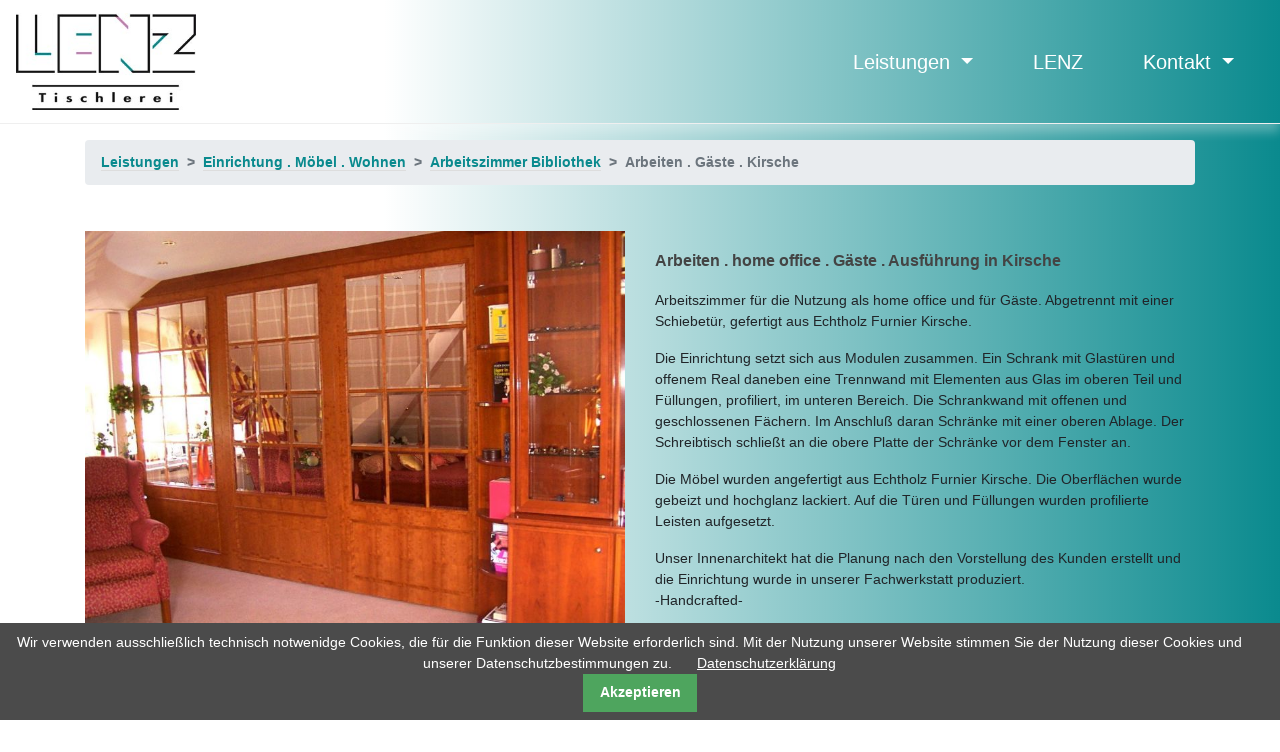

--- FILE ---
content_type: text/html; charset=UTF-8
request_url: https://www.lenz-tischlerei.de/arbeiten-gaeste-kirsche.html
body_size: 3632
content:
<!DOCTYPE html><html lang="de">
<head><meta charset="UTF-8">
<meta name="viewport" content="width=device-width, initial-scale=1"><meta http-equiv="X-UA-Compatible" content="IE=edge" />
<title>Arbeiten . Gäste . Kirsche</title>
<base href="https://www.lenz-tischlerei.de/">
<meta name="robots" content="index,follow">
<meta name="subject" content="" />
<meta name="description" content="">
<meta name="date" content="2026-01-17" />
<link rel="icon" href="favicon.ico">
<link rel="canonical" href="https://www.lenz-tischlerei.de/arbeiten-gaeste-kirsche.html" />
<link rel="stylesheet" href="assets/css/colorbox.min.css,cookiebar.min.css-8b18306c.css"><script src="assets/js/jquery.min.js,cookiebar.min.js-b65c1bde.js"></script><link rel="stylesheet" href="files/alpha/bootstrap.min.css" type="text/css" />
<link rel="stylesheet" href="files/alpha/alpha.css" type="text/css" />
<link rel="stylesheet" type="text/css" href="files/alpha/jquery.flipster.min.css"/>
</head><body itemscope itemtype="http://schema.org/WebPage" data-spy="scroll" class="mac chrome blink ch131 ">

	<header id="header">
<!-- indexer::stop -->
<nav class="mod_navigation brand navbar-custom block">

  
  <a href="arbeiten-gaeste-kirsche.html#skipNavigation4" class="invisible">Navigation überspringen</a>

  <!-- ### Navigation Level=1 ### -->

<nav class="navbar navbar-expand-lg navbar-dark fixed-top">
			<a class="navbar-brand" href="https://www.lenz-tischlerei.de/" title="LENZ Tischlerei">
		<img src="files/alpha/images/lenz-tischlerei-logo.jpg" title="LENZ Tischlerei" alt="LENZ Tischlerei" class="img-responsive" id="logo">
		</a>
	
    <button class="navbar-toggler" type="button" data-toggle="collapse" data-target="#collapsed-mainnav" aria-controls="collapsed-mainnav" aria-expanded="false" aria-label="Toggle navigation">
    <span class="navbar-toggler-icon"></span>
  </button>
  
	<div class="collapse navbar-collapse flex-row-reverse" id="collapsed-mainnav">
		<ul class="nav navbar-right navbar-nav level_1" role="menubar">
												<li class="dropdown submenu trail nav-home first">
						<a href="#" class="dropdown-toggle" data-toggle="dropdown" title="LENZ Tischlerei in Bremerhaven"  >Leistungen <b class="caret"></b></a><!-- ### Navigation Level>1 ### -->
<ul class="dropdown-menu">
	<li class="home first">
		<a href="" title="Startseite"  class="home first"  >Startseite</a>
	</li>
	<li class="submenu trail">
		<a href="einrichtung-moebel-wohnen.html" title="Einrichtung . Möbel . Wohnen"  class="submenu trail"  >Einrichtung . Möbel . Wohnen</a>
	</li>
	<li>
		<a href="heizkoerperverkleidung.html" title="Heizkörperverkleidung"   >Heizkörperverkleidung</a>
	</li>
	<li>
		<a href="einbauschrank-kleiderschrank.html" title="Einbauschrank . Kleiderschrank"   >Einbauschrank . Kleiderschrank</a>
	</li>
	<li>
		<a href="bad-kuechen-corian.html" title="Bad . Küchen . Corian"   >Bad . Küchen . Corian</a>
	</li>
	<li>
		<a href="praxen-buero-empfang-ladenbau.html" title="Praxen . Büro . Empfang . Ladenbau"   >Praxen . Büro . Empfang . Ladenbau</a>
	</li>
	<li>
		<a href="oeffentliche-einrichtungen.html" title="Öffentliche Einrichtungen"   >Öffentliche Einrichtungen</a>
	</li>
	<li class="last">
		<a href="uebersicht.html" title="Übersicht"  class="last"  >Übersicht</a>
	</li>
</ul>
					</li>
																						<li>
							<a 
														href="lenz.html" title="Unser Team - LENZ Tischlerei" role="menuitem">
							LENZ</a>							</li>
																					<li class="dropdown submenu last">
						<a href="#" class="dropdown-toggle" data-toggle="dropdown" title="Kontakt mit uns - LENZ Tischlerei"  >Kontakt <b class="caret"></b></a><!-- ### Navigation Level>1 ### -->
<ul class="dropdown-menu">
	<li class="first">
		<a href="kontaktdaten.html" title="Kontakt mit uns"  class="first"  >Kontakt mit uns</a>
	</li>
	<li class="last">
		<a href="kontaktformular.html" title="Kontaktformular - LENZ Tischlerei"  class="last"  >Formular</a>
	</li>
</ul>
					</li>
									</ul>
	</div>

</nav>



  <a id="skipNavigation4" class="invisible">&nbsp;</a>

</nav>
<!-- indexer::continue -->

<!-- indexer::stop -->
<nav class="mod_customnav collapse block" id="subNavLeistungen">

  
  <a href="arbeiten-gaeste-kirsche.html#skipNavigation44" class="invisible">Navigation überspringen</a>

  
<ul class="level_1">
            <li class="first"><a href="heizkoerperverkleidung.html" title="Heizkörperverkleidung" class="first">Heizkörperverkleidung</a></li>
                <li class="trail"><a href="einrichtung-moebel-wohnen.html" title="Einrichtung . Möbel . Wohnen" class="trail">Einrichtung . Möbel . Wohnen</a></li>
                <li><a href="einbauschrank-kleiderschrank.html" title="Einbauschrank . Kleiderschrank">Einbauschrank . Kleiderschrank</a></li>
                <li><a href="bad-kuechen-corian.html" title="Bad . Küchen . Corian">Bad . Küchen . Corian</a></li>
                <li><a href="praxen-buero-empfang-ladenbau.html" title="Praxen . Büro . Empfang . Ladenbau">Praxen . Büro . Empfang . Ladenbau</a></li>
                <li class="last"><a href="oeffentliche-einrichtungen.html" title="Öffentliche Einrichtungen" class="last">Öffentliche Einrichtungen</a></li>
      </ul>

  <a id="skipNavigation44" class="invisible">&nbsp;</a>

</nav>
<!-- indexer::continue -->
</header>
			<span class="main">
<!-- indexer::stop -->
<div class="mod_breadcrumb block">

        
  
	<div class="container"><div class="row"><div class="col-12">
	<nav aria-label="breadcrumb">
		<ol class="breadcrumb">
																																					<li class="breadcrumb-item "><a href="leistungen.html" title="LENZ Tischlerei in Bremerhaven">Leistungen</a></li>
																															<li class="breadcrumb-item "><a href="einrichtung-moebel-wohnen.html" title="Einrichtung . Möbel . Wohnen">Einrichtung . Möbel . Wohnen</a></li>
																															<li class="breadcrumb-item "><a href="arbeitszimmer-bibliothek.html" title="Arbeitszimmer Bibliothek">Arbeitszimmer Bibliothek</a></li>
																															<li class="breadcrumb-item active last">Arbeiten . Gäste . Kirsche</li>
														</ol>
	</nav>
	</div></div></div>

</div>
<!-- indexer::continue -->
<div class="mod_article block" id="article-124">
<div class="container">

  
  <div class="row detail-page__image-text ce_rsce_2rows_image-text" >
    <div class="col-12 col-lg-6">
<img 
        src="files/images/leistungen/einrichtung-moebel-wohnen/arbeitszimmer-bibliothek/arbeitszimmer-und-gaestezimmer-kirsche/lenz_tischlerei_moebel_schreibtisch_hochglanz_bibliothek_glas_echtholz_buero_001.jpg"
        title="Arbeitszimmer mit Schiebetür Holz Kirsche"
        alt=""
        class="img-fluid">    </div>
    <div class="col-12 col-lg-6">
                    <h1>Arbeiten . home office . Gäste . Ausführung in Kirsche</h1>
                <p>Arbeitszimmer für die Nutzung als home office und für Gäste. Abgetrennt mit einer Schiebetür, gefertigt aus Echtholz Furnier Kirsche.</p>
<p>Die Einrichtung setzt sich aus Modulen zusammen. Ein Schrank mit Glastüren und offenem Real daneben eine Trennwand mit Elementen aus Glas im oberen Teil und Füllungen, profiliert, im unteren Bereich. Die Schrankwand mit offenen und geschlossenen Fächern. Im Anschluß daran Schränke mit einer oberen Ablage. Der Schreibtisch schließt an die obere Platte der Schränke vor dem Fenster an.</p>
<p>Die Möbel wurden angefertigt aus Echtholz Furnier Kirsche. Die Oberflächen wurde gebeizt und hochglanz lackiert. Auf die Türen und Füllungen wurden profilierte Leisten aufgesetzt.</p>
<p>Unser Innenarchitekt hat die Planung nach den Vorstellung des Kunden erstellt und die Einrichtung wurde in unserer Fachwerkstatt produziert.<br>-Handcrafted-</p>    </div>
</div>

<div class="ce_gallery block">

        
  
  <section>
<div class="row bildergalerie galerie_4 alias_galerie_4" id="alias_galerie_4">
<!--div class="bildergalerie galerie_4 alias_galerie_4" id="alias_galerie_4"-->
<!--ul class="bildergalerie galerie_4 alias_galerie_4" id="alias_galerie_4"-->
			<!--li class=""-->
<div class="col-md-4 col-lg-3 d-flex justify-content-center"><div class="gallery-container card mb-3"><img src="files/images/leistungen/einrichtung-moebel-wohnen/arbeitszimmer-bibliothek/arbeitszimmer-und-gaestezimmer-kirsche/_thumbs/lenz_tischlerei_moebel_schreibtisch_hochglanz_bibliothek_glas_echtholz_buero_002.jpg" title="Schreibtisch mit Schrankwand" alt="" class="card-img-top"><div class="card-body"><p class="card-text">Schreibtisch mit Schrankwand</p></div></div></div><!--/li-->
          		<!--li class=""-->
<div class="col-md-4 col-lg-3 d-flex justify-content-center"><div class="gallery-container card mb-3"><img src="files/images/leistungen/einrichtung-moebel-wohnen/arbeitszimmer-bibliothek/arbeitszimmer-und-gaestezimmer-kirsche/_thumbs/lenz_tischlerei_moebel_schreibtisch_hochglanz_bibliothek_glas_echtholz_buero_003.jpg" title="Rahmentür mit Glas" alt="" class="card-img-top"><div class="card-body"><p class="card-text">Rahmentür mit Glas</p></div></div></div><!--/li-->
          		    		      <!--/ul-->
<!--/div-->
</div>
</section>
  

</div>

  
</div>
</div>
</span>		
							
									  
	<footer id="footer"><div class="ce_rsce_my_bsFooter3Spalten footer-above" >
	<div class="container">
		<div class="row">
			<div class="col-sm-3 footer-col">
<!-- indexer::stop -->
<nav class="mod_customnav footerNav block">

  
  <a href="arbeiten-gaeste-kirsche.html#skipNavigation42" class="invisible">Navigation überspringen</a>

  <ul class="subNav" role="menubar">
    <li class="nav-home trail first"><a href="leistungen.html" title="LENZ Tischlerei in Bremerhaven" class="nav-home trail first" role="menuitem">Leistungen</a></li>
        <li><a href="impressum.html" title="Impressum - LENZ Tischlerei" role="menuitem">Impressum</a></li>
        <li class="info-page"><a href="datenschutz.html" title="Datenschutz - LENZ Tischlerei" class="info-page" role="menuitem">Datenschutz</a></li>
        <li class="last"><a href="kontaktdaten.html" title="Kontakt mit uns" class="last" role="menuitem">Kontakt mit uns</a></li>
    </ul>
  <a id="skipNavigation42" class="invisible">&nbsp;</a>

</nav>
<!-- indexer::continue -->
</div>
			<div class="col-sm-5 footer-col"><p>LENZ Tischlerei<br>steht für individuellen Entwurf, Planung und Ideenwerkstatt für Möbelbau in kreativ Design. Fertigung in eigener Werkstatt mit moderner CNC-Technik.</p></div>
			<div class="col-sm-1"></div>
			<div class="col-sm-3 footer-col"><p><strong>LENZ Tischlerei</strong></p>
<p>Telefon: +49 471-34046<br><a href="&#109;&#97;&#105;&#108;&#116;&#111;&#58;&#105;&#x6E;&#102;&#x6F;&#64;&#x6C;&#101;&#x6E;&#122;&#x2D;&#116;&#x69;&#115;&#x63;&#104;&#x6C;&#101;&#x72;&#101;&#x69;&#46;&#x64;&#101;" class="email">&#105;&#x6E;&#102;&#x6F;&#64;&#x6C;&#101;&#x6E;&#122;&#x2D;&#116;&#x69;&#115;&#x63;&#104;&#x6C;&#101;&#x72;&#101;&#x69;&#46;&#x64;&#101;</a></p></div>
		</div>
	</div>
</div><div class="ce_rsce_my_bootstrapFooterEbeso footer-last" >
	<div class="container">
		<div class="row">
			<div class="col-sm-12">
				© 2026 www.lenz-tischlerei.de | 
				<a href="" target="_blank" title="Realisiert durch ebeSo">Realisiert durch ebeSo</a>
			</div>
		</div>
	</div>
</div></footer>
<script src="files/alpha/bootstrap.min.js" type="text/javascript"></script>
<script src="files/alpha/jquery.flipster.js" type="text/javascript"></script>
<script src="files/alpha/alpha.js" type="text/javascript"></script>
<div class="modal fade" id="myModal" tabindex="-1" role="dialog" aria-labelledby="myModalLabel" aria-hidden="true">
	<div class="modal-dialog">
		<div class="modal-content">         
			<div class="modal-header">
				<button type="button" class="close" data-dismiss="modal"><span aria-hidden="true">&times;</span><span class="sr-only">Schliessen</span></button>
				<h4 class="modal-title"></h4>
			</div>
			<div class="modal-body-img"></div>
			<div class="modal-body">
				<div id="title"></div>
				<div id="alt" style="visibility:hidden"></div>
				<div id="amount" style="visibility:hidden"></div>
				<div id="index" style="visibility:hidden"></div>
				<div id="galleryID" style="visibility:hidden"></div>
			</div>
			<div class="modal-footer">
				<a class="controls previous" href="/">&laquo; Zur&uuml;ck</a>
				<a class="controls next" href="/">Weiter &raquo;</a>
			</div>
		</div>
	</div>
</div>
<script src="files/alpha/jquery.touchSwipe.min.js" type="text/javascript"></script>
<script src="files/alpha/alphaGallery.js" type="text/javascript"></script>

<!-- indexer::stop -->
<div class="cookiebar cookiebar--position-bottom" role="complementary" aria-describedby="cookiebar-text" style="display:none;" data-cookiebar="COOKIEBAR_1">
    <div id="cookiebar-text" class="cookiebar__text" aria-live="assertive" role="alert">
        <span class="cookiebar__message">Wir verwenden ausschließlich technisch notwenidge Cookies, die für die Funktion dieser Website erforderlich sind. Mit der Nutzung unserer Website stimmen Sie der Nutzung dieser Cookies und unserer Datenschutzbestimmungen zu.</span>

                    <a href="datenschutz.html" class="cookiebar__link" title="Datenschutzerklärung">Datenschutzerklärung</a>
            </div>

    
    <button class="cookiebar__button" data-cookiebar-accept>Akzeptieren</button>
</div>

<!-- indexer::continue -->
</body></html>

--- FILE ---
content_type: text/css
request_url: https://www.lenz-tischlerei.de/files/alpha/alpha.css
body_size: 2054
content:
@font-face {
	font-family: 'icomoon';
	src:url('../fonts/icomoon.eot');
	src:url('../fonts/icomoon.eot') format('embedded-opentype'),
		url('../fonts/icomoon.ttf') format('truetype'),
		url('../fonts/icomoon.woff') format('woff'),
		url('../fonts/icomoon.svg') format('svg');
	font-weight: normal;
	font-style: normal;
}
[class^="icon-"], [class*=" icon-"] {
	font-family: 'icomoon';
	speak: none;
	font-style: normal;
	font-weight: normal;
	font-variant: normal;
	text-transform: none;
	line-height: 1;
	/* Better Font Rendering =========== */
	-webkit-font-smoothing: antialiased;
	-moz-osx-font-smoothing: grayscale;
}
html{
	margin: 0px;
	padding: 0px;
}
body {
	font-family: Verdana, Geneva, Arial, Helvetica, sans-serif;
	margin: 0px;
	padding: 0px;
	padding-top: 140px;
	background-color: white;
	background: -webkit-gradient(linear, right top, left top, from(#0a8a8e), color-stop(70%, white));
	background: linear-gradient(to left, #0a8a8e, white 70%); 
	font-weight: normal;
	font-size: 14px;
}
body.nav-home {
	padding-top: 60px;
}
.invisible{
	display: none;
}

.home a.navbar-brand {
	display: none;
}

#logo{
	border: 0px solid white;
	background-color: white;
	width: 180px;
	margin: 0;
}
@media (max-width: 768px){
	#logo{
		border: 10px solid white;
	}
}
.logo-startseite{
	border: 30px solid #ffffff;
	border-left: 5px solid #ffffff;
	margin-top: 10px;
}
@media (max-width: 768px){
	.start {
		font-size: 14px;
		text-align: center;
	}
}

.navbar{
	/*background-color: #0a8a8e;*/
	background: -webkit-gradient(linear, right top, left top, from(#0a8a8e), color-stop(70%, white));
	background: linear-gradient(to left, #0a8a8e, white 70%);
	border-bottom: 1px solid #efefef;
	-webkit-box-shadow: 15px;
	box-shadow: 0px 8px 10px rgba(255,255,255,.3);
}

.navbar .nav>li a {
	color: white;
	font-size: 20px;
	padding: 10px 30px 10px 30px;
	text-decoration: none;
	border-bottom: 3px solid transparent;
}
.navbar .nav>li a:hover {
	background-color: #ffffff;
	color: #0a8a8e;
	border-bottom: 3px solid #ffffff;
}
.navbar .nav>li a.active {
	border-bottom: 3px solid #ffffff;
}

.navbar .nav>li li a {
	color: #0a8a8e;
	font-size: 14px;
	font-weight: normal;
	padding: 5px 10px 5px 10px;
	text-decoration: none;
	line-height: 18px;
	display: block;
	background-color: transparent;
}
.navbar .nav>li li {
	margin-left: -2px;
}
.navbar .nav>li li a:hover {
	background-color: #0a8a8e;
	color: #ffffff;
}
.navbar .nav>li li a {
	border-left: 5px solid transparent;
}
.navbar .nav>li li.active {
	border-left: 5px solid #ba55d3;
}

.navbar .dropdown-menu {
	width: 350px !important;
	border-radius: 0px;
}

@media(max-width:991px) {
	.navbar .nav>li a {
		font-size: 16px;
		padding: 5px 20px 5px 20px;
		line-height: 40px;
		text-decoration: none;
		display: inline-block;
		min-width: 180px;
		color: #0a8a8e;
		border-bottom: none;
	}
	.navbar .nav>li a:hover {
		background-color: #ffffff;
		color: #0a8a8e;
		/*border-left: 5px solid #0dacb2;*/
	}
	.navbar .nav>li a.active {
		/*border-bottom: none;*/
	}
	.navbar .nav>li {
		border-left: 5px solid #0a8a8e;
	}
}

.navbar-dark .navbar-toggler {
	color: rgba(255,255,255,0.9);
	border-color: rgba(255,255,255,0.9);
}
.navbar-dark .navbar-toggler-icon {
    background-image: url("data:image/svg+xml;charset=utf8,%3Csvg viewBox='0 0 30 30' xmlns='http://www.w3.org/2000/svg'%3E%3Cpath stroke='rgba(255, 255, 255, 0.8)' stroke-width='2' stroke-linecap='round' stroke-miterlimit='10' d='M4 7h22M4 15h22M4 23h22'/%3E%3C/svg%3E");
}

.main{
	padding-bottom: 50px;
	min-height: 450px;
	display: block;
}
.logo-section{
	margin-top: 30px;
	margin-bottom: 30px;
	padding-top: 20px;
	padding-bottom: 10px;
	font-size: 18px;
}
.logo-section .col-sm:first-of-type {
	text-align: center;
}

h1{
	font-size: 26px;
	margin-top: 20px;
	margin-bottom: 20px;
	text-align: left;
	color: #777777;
}
.detail-page__image-text h1{
	font-size: 26px;
	margin-top: 20px;
	margin-bottom: 20px;
	text-align: left;
	color: #444444;
}
h2{
	font-size: 20px;
	margin-top: 30px;
	margin-bottom: 20px;
	padding-top: 0px;
	text-align: left;
	color: #555555;
}
.info-page h2 {
    border-top: 1px solid #555555;
    padding-top: 30px;
    font-size: 23px;
    font-weight: bold;
}
.info-page h3 {
    font-size: 20px;
}
.info-page h4 {
    font-size: 14px;
    font-weight: bold;
}
}
p{
	color: #444444;
}
.info-page p {
    margin-bottom: 2rem;
}
#footer p{
	color: #ffffff;
}

.logo-section p{
	color: #555555;
}

@media (max-width: 768px){
	h1{
		font-size: 16px;
		font-weight: bold;
		text-align: center;
	}
	h2{
		font-size: 14px;
		font-weight: bold;
		text-align: center;
	}
}

.breadcrumb-item+.breadcrumb-item::before {
    content: "\003e";
}
.breadcrumb{
	font-weight: bold;
}

.main a {
	text-decoration: none;
	color: #0a8a8e;
	border-bottom: 1px solid #dddddd;
}
.main a:hover {
	color: #a9a9a9;
	border-bottom: 1px solid #ccc;
}
.btn{
	color: #ffffff;
	background-color: #666666;
	border: 1px solid #ffffff;	
}
.btn:hover{
	color: #ffffff;
	background-color: #0a8a8e;
	border: 1px solid #0a8a8e;	
}


.footer-above{
	font-size: 14px;
	color: #dddddd;
	background-color: #808080;
	margin-top: 30px;
	margin-bottom: 0px;
	padding-top: 20px;
	padding-bottom: 20px;
	border-top: 2px solid #ffffff;
	border-bottom: 2px solid #ffffff;
}
.footer-above .subNav{
	margin: 0;
	padding: 0;
	list-style: none;
}
.footer-above .subNav>li>a {
	text-decoration: none;
	display: inline-block;
	width: 130px;
	padding: 2px 5px 2px 5px;
	margin-bottom: 5px;
	color: white;
}
.footer-above .subNav>li>a:hover {
	background-color: #5f9ea0;
	color: white;
}
.footer-above a{
	color: #dddddd;
	text-decoration: none;
}

.footer-above a:hover{
	color: #ffffff;
}

@media (max-width: 574px){
	.footer-col{
		border-bottom: 1px solid #dddddd;
		margin-bottom: 10px;
	}
}

.footer-last{
	margin-top: 0px;
	margin-bottom: 0px;
	padding-top: 15px;
	padding-bottom: 10px;
	font-size: 12px;
	color: #dddddd;
	background-color: #5f9ea0;
}

.footer-last a{
	color: #dddddd;
	text-decoration: none;
}
.footer-last a:hover{
	color: #ffffff;
}



.modal-body{
	padding:0px !important;
	margin: 0px;
}
.modal-body-img{
	padding: 0px 10px 0px 10px;
}
.modal-header{
	border: 0;
}
.modal-title{
	color: #525252 !important;
}
.modal .previous{
	float: left;
}
.modal .next{
	float: right;
}
.modal .close{
	padding: 10px 15px 10px 15px;
	margin:0px;
}
.modal #title{
	padding: 5px 0px 5px 10px;
	font-weight: bold;
}
.modal #alt{
	padding:0px 0px 0px 10px;
}
.modal #amount, .modal #index, .modal #galleryID{
	display: none;
}
.modal a.btn{}

@media (min-width: 576px){
	.modal-dialog {
    	max-width: none;
	}
}

.detail-page__image-text{
	margin-top: 30px;
}
.detail-page__image-text h1{
	font-size: 16px;
	font-weight: bold;
}

.bildergalerie {
	margin: 50px -15px 0 -15px;
	padding: 0;
	border: none;
}

.bildergalerie img {
	cursor: pointer;
}
.gallery-container{
	display: inline-block;
	margin: 0px 0px 10px 0px;
	font-size: 12px;
}

.card,
.card-img-top{
	border-radius: 0;
}
.card-body{
	padding: 5px;
}

@media (min-width: 790px){
	.modal-dialog {
    	width: 70%;
    	margin: 30px auto;
	}
}

.ce_rsce_tile-nav{
	margin-top: 50px;
	margin-bottom: 10px;
}
.tile-nav-container{
	margin-bottom: 20px;
}

a.tile-nav {
	background-color: #efefef;
	display: inline-block;
	font-weight: bold;
	padding: 3px 0 0 0;
	text-align: center;
	line-height: 26px;
}
a.tile-nav:hover {
	color: #ffffff;
	background-color: #0a8a8e;
	display: inline-block;
	font-weight: bold;
}

.gallery-section{
	background-color: #efefef;
	padding-bottom: 20px;
	padding-top: 30px;
}
.slider-for{
	margin-bottom: 30px;
}

.alt{
	padding-top: 50px;
	color: #525252;
	max-width: 300px;
}
.tags{
	padding-top: 50px;
	color: #c0c0c0;
	max-width: 300px;
}

.flipster__nav {
	margin-top: 10px !important;
	padding-left: -20px !important;
}

.flipster__nav__item {
	display: none !important;
}
.flipster__nav__item--current {
	display: block !important;
}
.flipster__nav__link {
	display: block;
	border: none !important;
}
.flipster__button {
	background-color: #dddddd !important;
	border-radius: 5px;
	padding: 5px;
}


#subNavLeistungen ul{
	list-style: none;
}
#subNavLeistungen ul li{
	display: inline-block;
}
#subNavLeistungen ul li a{
	color: #0a8a8e;
	background-color: #ffffff;
	text-decoration: none;
	padding: 8px 15px;
	line-height: 20px;
	font-weight: bold;
	border: 1px solid #10d3da;
	display: inline-block;
	margin-right: 15px;
	margin-bottom: 5px;
	width: 270px;
	text-align: center;
}
#subNavLeistungen ul li a:hover{
	color: #ffffff;
	background-color: #0a8a8e;
}
#subNavLeistungen ul li span.active{
	color: #777777;
	background-color: #ffffff;
	padding: 8px 15px;
	line-height: 45px;
	font-weight: bold;
	border: 1px solid #a9a9a9;
	margin-right: 15px;
}


--- FILE ---
content_type: application/javascript
request_url: https://www.lenz-tischlerei.de/files/alpha/alphaGallery.js
body_size: 912
content:
/* GalerieSteuerung */
$(document).ready(function(){        
	$('.bildergalerie img').on('click',function(event){
		//console.log(this);
		var currentList = $(this).parent().parent().parent();
		var currentListId = $(this).parent().parent().parent().attr("id");
		var total = $(currentList.find('.card-img-top')).length;
		//console.log(currentList, currentListId, total);
		
		//console.log($(this).index());
		//console.log($(this).parent().parent('div').index());
		//console.log($(this).parent().parent().parent('.card').index());
		
		var index = $(this).parent().parent('div').index();
		//var index = $(this).index();
		index = parseInt(index) + 1;
		//console.log(index, $(this).parent('.card-img-top'));
		$('#myModal .modal-body #index').html(index);
		var src = $(currentList.find('div:nth-child('+ index +') div .card-img-top')).attr('src');
		console.log(src, index);
		src=src.replace("/_thumbs/", "/_details/");
		
		var htmlBody = '<img src="' + src + '" class="img-fluid"/>';
		$('#myModal .modal-body-img').html(htmlBody);

		var imgTitle = $(currentList.find('div:nth-child('+ index +') div .card-img-top')).attr('title');
		$('#myModal .modal-body #title').html(imgTitle);

		var imgAlt = $(currentList.find('div:nth-child('+ index +') div .card-img-top')).attr('alt');
		$('#myModal .modal-body #alt').html(imgAlt);
		
		$('#myModal .modal-body #amount').html(total);
		$('#myModal #galleryID').attr('class',currentListId);

		if(index>1){
			$('#myModal .previous').attr('href', index-1); $('a.previous').show();
		}
		else{ $('a.previous').hide(); }
		if(total>index){
			$('#myModal .next').attr('href', index+1); $('a.next').show();
		}
		else{ $('a.next').hide(); }
		
		$('#myModal').modal();
		
		$('a.next').addClass("btn btn-default");
		$('a.previous').addClass("btn btn-default");
				
   });
})
$(document).on('click', 'a.controls', function(){
	var currentUsedListName = $('#myModal #galleryID').attr('class');
	var currentList = $('#'+currentUsedListName);
	var index = $(this).attr('href');
	var src = $(currentList.find('div:nth-child('+ index +') div .card-img-top')).attr('src');
	src=src.replace("/_thumbs/", "/_details/");
	
	$('.modal-body-img img').attr('src', src);
	
	var imgTitle = $(currentList.find('div:nth-child('+ index +') div .card-img-top')).attr('title');
	$('#myModal .modal-body #title').html(imgTitle);

	var imgAlt = $(currentList.find('div:nth-child('+ index +') div .card-img-top')).attr('alt');
	$('#myModal .modal-body #alt').html(imgAlt);
	
	var newPrevIndex = parseInt(index) - 1; 
	var newNextIndex = parseInt(newPrevIndex) + 2; 
	
	if($(this).hasClass('previous')){               
		$(this).attr('href', newPrevIndex); 
		$('a.next').attr('href', newNextIndex);
	}else{
		$(this).attr('href', newNextIndex); 
		$('a.previous').attr('href', newPrevIndex);
	}
	
	//var total = $(currentList.find('div')).length + 1;
	var total = $(currentList.find('.card-img-top')).length + 1;

	if(total === newNextIndex){	$('a.next').hide();	}
	else{ $('a.next').show(); }            

	if(newPrevIndex === 0){	$('a.previous').hide(); }
	else{ $('a.previous').show(); }
	
	return false;
});

$(function() {																				//Enable swiping...
	$("#myModal").swipe( {																	//Generic swipe handler for all directions
		swipe:function(event, direction, distance, duration, fingerCount, fingerData) {		//$(this).text("You swiped " + direction );
			if((direction=="left") && $('a.next').is(':visible')){							//$(this).text("Mein Text " + direction );
				$( "a.next" ).click();
			}
			if((direction=="right" )&& $('a.previous').is(':visible')){						//$(this).text("Mein Text " + direction );
				$( "a.previous" ).click();
			}
		},
		//Default is 75px, set to 0 for demo so any distance triggers swipe
	   threshold:0
	});
});

--- FILE ---
content_type: application/javascript
request_url: https://www.lenz-tischlerei.de/files/alpha/alpha.js
body_size: 531
content:
$(function() {
	$('a.totop').hide();
	$('a.totop').click(function(){$('html, body').animate({scrollTop:'0px'}, 600);return false;});
  
	$(window).scroll(function() {
		var value = 80;
    	var scrolling = $(window).scrollTop();
    
        if (scrolling > value) {
			$('a.totop').fadeIn();
			
			if($('.navbar-toggle').is(':visible')){
				if($('#collapsed-mainnav').is(':visible')){
					$('#collapsed-mainnav').collapse('hide');
				}
				if($('#smartKontakt').is(':visible')){
					$('#smartKontakt').collapse('hide');
				}
			}
		}
		else {
			$('a.totop').fadeOut();
		}
	});

	$('[data-toggle="popover"]').popover({ trigger: "hover" })
});

$(function(){
	$("#carousel").flipster({
		style: 'carousel',
		start: 'center',
		fadeIn: 500,
		loop: true,
		spacing: -0.42,
		nav: true,
		buttons:   true,
		autoplay: 3000,
		pauseOnHover: true,
		buttonNext: "Weiter",
		buttonPrev: "Zurück",
		nav: 'after'
   });
   
	window.cookieconsent.initialise({
	  "palette": {
		"popup": {
		  "background": "#efefef",
		  "text": "#404040"
		},
		"button": {
		  "background": "#5f9ea0",
		  "text": "#ffffff"
		}
	  },
		"position": "bottom-right",
		"content": {
			"message": "Diese Website benutzt Cookies, um unser Angebot nutzerfreundlicher und effektiver zu machen.",
			"dismiss": "OK",
			"link": "Mehr Info zum Datenschutz",
			"href": "datenschutz.html"
		}
	})
});

--- FILE ---
content_type: application/javascript
request_url: https://www.lenz-tischlerei.de/files/alpha/jquery.flipster.js
body_size: 5754
content:
/* jshint browser: true, jquery: true, devel: true */
/* global window, jQuery */

(function($, window, undefined) {
    'use strict';

    function throttle(func, delay) {
        var timer = null;

        return function() {
            var context = this,
                args = arguments;

            if ( timer === null ) {
                timer = setTimeout(function() {
                    func.apply(context, args);
                    timer = null;
                }, delay);
            }
        };
    }

    // Check for browser CSS support and cache the result for subsequent calls.
    var checkStyleSupport = (function() {
        var support = {};
        return function(prop) {
            if ( support[prop] !== undefined ) { return support[prop]; }

            var div = document.createElement('div'),
                style = div.style,
                ucProp = prop.charAt(0).toUpperCase() + prop.slice(1),
                prefixes = ["webkit", "moz", "ms", "o"],
                props = (prop + ' ' + (prefixes).join(ucProp + ' ') + ucProp).split(' ');

            for (var i in props) {
                if ( props[i] in style ) { return support[prop] = props[i]; }
            }

            return support[prop] = false;
        };
    }());

    var svgNS = 'http://www.w3.org/2000/svg',
        svgSupport = (function() {
            var support;
            return function() {
                if ( support !== undefined ) { return support; }
                var div = document.createElement('div');
                div.innerHTML = '<svg/>';
                support = ( div.firstChild && div.firstChild.namespaceURI === svgNS );
                return support;
            };
        }());

    var $window = $(window),

        transformSupport = checkStyleSupport('transform'),

        defaults = {
            itemContainer: 'ul',
            // [string|object]
            // Selector for the container of the flippin' items.

            itemSelector: 'li',
            // [string|object]
            // Selector for children of `itemContainer` to flip

            start: 'center',
            // ['center'|number]
            // Zero based index of the starting item, or use 'center' to start in the middle

            fadeIn: 400,
            // [milliseconds]
            // Speed of the fade in animation after items have been setup

            loop: false,
            // [true|false]
            // Loop around when the start or end is reached

            autoplay: false,
            // [false|milliseconds]
            // If a positive number, Flipster will automatically advance to next item after that number of milliseconds

            pauseOnHover: true,
            // [true|false]
            // If true, autoplay advancement will pause when Flipster is hovered

            style: 'coverflow',
            // [coverflow|carousel|flat|...]
            // Adds a class (e.g. flipster--coverflow) to the flipster element to switch between display styles
            // Create your own theme in CSS and use this setting to have Flipster add the custom class

            spacing: -0.6,
            // [number]
            // Space between items relative to each item's width. 0 for no spacing, negative values to overlap

            click: true,
            // [true|false]
            // Clicking an item switches to that item

            keyboard: true,
            // [true|false]
            // Enable left/right arrow navigation

            scrollwheel: true,
            // [true|false]
            // Enable mousewheel/trackpad navigation; up/left = previous, down/right = next

            touch: true,
            // [true|false]
            // Enable swipe navigation for touch devices

            nav: false,
            // [true|false|'before'|'after']
            // If not false, Flipster will build an unordered list of the items
            // Values true or 'before' will insert the navigation before the items, 'after' will append the navigation after the items

            buttons: false,
            // [true|false|'custom']
            // If true, Flipster will insert Previous / Next buttons with SVG arrows
            // If 'custom', Flipster will not insert the arrows and will instead use the values of `buttonPrev` and `buttonNext`

            buttonPrev: 'Previous',
            // [text|html]
            // Changes the text for the Previous button

            buttonNext: 'Next',
            // [text|html]
            // Changes the text for the Next button

            onItemSwitch: false
            // [function]
            // Callback function when items are switched
            // Arguments received: [currentItem, previousItem]
        },

        classes = {
            main: 'flipster',
            active: 'flipster--active',
            container: 'flipster__container',

            nav: 'flipster__nav',
            navChild: 'flipster__nav__child',
            navItem: 'flipster__nav__item',
            navLink: 'flipster__nav__link',
            navCurrent: 'flipster__nav__item--current',
            navCategory: 'flipster__nav__item--category',
            navCategoryLink: 'flipster__nav__link--category',

            button: 'flipster__button',
            buttonPrev: 'flipster__button--prev',
            buttonNext: 'flipster__button--next',

            item: 'flipster__item',
            itemCurrent: 'flipster__item--current',
            itemPast: 'flipster__item--past',
            itemFuture: 'flipster__item--future',
            itemContent: 'flipster__item__content'
        },

        classRemover = new RegExp('\\b(' + classes.itemCurrent + '|' + classes.itemPast + '|' + classes.itemFuture + ')(.*?)(\\s|$)', 'g'),
        whiteSpaceRemover = new RegExp('\\s\\s+', 'g');

    $.fn.flipster = function(options) {
        var isMethodCall = (typeof options === 'string' ? true : false);

        if ( isMethodCall ) {
            var args = Array.prototype.slice.call(arguments, 1);
            return this.each(function() {
                var methods = $(this).data('methods');
                if ( methods[options] ) {
                    return methods[options].apply(this, args);
                } else {
                    return this;
                }
            });
        }

        var settings = $.extend({}, defaults, options);

        return this.each(function() {

            var self = $(this),
                methods,

                _container,
                _containerWidth,
                _resizeInterval,

                _items,
                _itemOffsets = [],
                _currentItem,
                _currentIndex = 0,

                _nav,
                _navItems,
                _navLinks,

                _playing = false,
                _startDrag = false;

            function buildButtonContent(dir) {
                var text = ( dir === 'next' ? settings.buttonNext : settings.buttonPrev );

                if ( settings.buttons === 'custom' || !svgSupport ) { return text; }

                return '<svg viewBox="0 0 13 20" xmlns="' + svgNS + '" aria-labelledby="title"><title>' + text + '</title><polyline points="10,3 3,10 10,17"' + (dir === 'next' ? ' transform="rotate(180 6.5,10)"' : '') + '/></svg>';
            }

            function buildButton(dir) {
                dir = dir || 'next';

                return $('<button class="' + classes.button + ' ' + ( dir === 'next' ? classes.buttonNext : classes.buttonPrev ) + '" role="button" />')
                    .html(buildButtonContent(dir))
                    .on('click', function(e) {
                        jump(dir);
                        e.preventDefault();
                    });

            }

            function buildButtons() {
                if ( settings.buttons && _items.length > 1 ) {
                    self.find('.' + classes.button).remove();
                    self.append(buildButton('prev'), buildButton('next'));
                }
            }

            function buildNav() {
                var navCategories = {};

                if ( !settings.nav || _items.length <= 1 ) { return; }

                if ( _nav ) { _nav.remove(); }

                _nav = $('<ul class="' + classes.nav + '" role="navigation" />');
                _navLinks = $('');

                _items.each(function(i) {
                    var item = $(this),
                        category = item.data('flip-category'),
                        itemTitle = item.data('flip-title') || item.attr('title') || i,
                        //navLink = $('<a href="###" class="' + classes.navLink + '">' + itemTitle + '</a>')
                        navLink = $('<span class="' + classes.navLink + '">' + itemTitle + '</span>')
                        .data('index', i);
						
                    _navLinks = _navLinks.add(navLink);

                    if ( category ) {

                        if ( !navCategories[category] ) {

                            var categoryItem = $('<li class="' + classes.navItem + ' ' + classes.navCategory + '">');
                            var categoryLink = $('<a href="#" class="' + classes.navLink + ' ' + classes.navCategoryLink + '" data-flip-category="' + category + '">' + category + '</a>')
                                    .data('category', category)
                                    .data('index', i);

                            navCategories[category] = $('<ul class="' + classes.navChild + '" />');

                            _navLinks = _navLinks.add(categoryLink);

                            categoryItem
                                .append(categoryLink, navCategories[category])
                                .appendTo(_nav);
                        }

                        navCategories[category].append(navLink);
                    } else {
                        _nav.append(navLink);
                    }

                    navLink.wrap('<li class="' + classes.navItem + '">');

                });

                _nav.on('click', 'a', function(e) {
                    var index = $(this).data('index');
                    if ( index >= 0 ) {
                        jump(index);
                        e.preventDefault();
                    }
                });

                if ( settings.nav === 'after' ) { self.append(_nav); }
                else { self.prepend(_nav); }

                _navItems = _nav.find('.' + classes.navItem);
            }

            function updateNav() {
                if ( settings.nav ) {

                    var category = _currentItem.data('flip-category');

                    _navItems.removeClass(classes.navCurrent);

                    _navLinks
                        .filter(function() {
                            return ($(this).data('index') === _currentIndex || (category && $(this).data('category') === category));
                        })
                        .parent()
                        .addClass(classes.navCurrent);

                }
            }

            function noTransition() {
                self.css('transition', 'none');
                _container.css('transition', 'none');
                _items.css('transition', 'none');
            }

            function resetTransition() {
                self.css('transition', '');
                _container.css('transition', '');
                _items.css('transition', '');
            }

            function calculateBiggestItemHeight() {
                var biggestHeight = 0,
                    itemHeight;

                _items.each(function() {
                    itemHeight = $(this).height();
                    if ( itemHeight > biggestHeight ) { biggestHeight = itemHeight; }
                });
                return biggestHeight;
            }

            function resize(skipTransition) {
                if ( skipTransition ) { noTransition(); }

                _containerWidth = _container.width();
                _container.height(calculateBiggestItemHeight());

                // Prevent maximum callstack error. #79 #74
                if ( !_containerWidth ) {
                    _resizeInterval = _resizeInterval || setInterval(function(){ resize(skipTransition); },500);
                    return;
                } else if ( _resizeInterval ) {
                    clearInterval(_resizeInterval);
                    _resizeInterval = false;
                }

                _items.each(function(i) {
                    var item = $(this),
                        width,
                        left;

                    item.attr('class', function(i, c) {
                        return c && c.replace(classRemover, '').replace(whiteSpaceRemover, ' ');
                    });

                    width = item.outerWidth();

                    if ( settings.spacing !== 0 ) {
                        item.css('margin-right', ( width * settings.spacing ) + 'px');
                    }

                    left = item.position().left;
                    _itemOffsets[i] = -1 * ((left + (width / 2)) - (_containerWidth / 2));

                    if ( i === _items.length - 1 ) {
                        center();
                        if ( skipTransition ) { setTimeout(resetTransition, 1); }
                    }
                });
            }

            function center() {
                var total = _items.length;
                var item;
                var newClass;
                var zIndex;

                _items.each(function (i) {
                    item = $(this);
                    newClass = ' ';

                    if (i === _currentIndex)
                    {
                        newClass += classes.itemCurrent;
                        zIndex = (total + 1);
                    }
                    else if (i < _currentIndex)
                    {
                        newClass += classes.itemPast + ' ' +
                            classes.itemPast + '-' + (_currentIndex - i);
                        zIndex = total - (_currentIndex - i);
                    }
                    else
                    {
                        newClass += classes.itemFuture + ' ' +
                            classes.itemFuture + '-' + (i - _currentIndex);
                        
                        zIndex = total -  (i - _currentIndex);
                    }

                    item.css('z-index', zIndex )
                      .attr('class',function(i, c){
                        return c && c.replace(classRemover, '').replace(whiteSpaceRemover,' ') + newClass;
                      });
                });

                if ( _currentIndex >= 0 ) {
                    if ( !_containerWidth || _itemOffsets[_currentIndex] === undefined ) { resize(true); }

                    if ( transformSupport ) {
                        _container.css('transform', 'translateX(' + _itemOffsets[_currentIndex] + 'px)');
                    } else {
                        _container.css({ 'left': _itemOffsets[_currentIndex] + 'px' });
                    }
                }

                updateNav();
            }

            function jump(to) {
                var _previous = _currentIndex;

                if ( _items.length <= 1 ) { return; }

                if (to === 'prev') {
                    if ( _currentIndex > 0 ) { _currentIndex--; }
                    else if ( settings.loop ) { _currentIndex = _items.length - 1; }
                } else if (to === 'next') {
                    if ( _currentIndex < _items.length - 1 ) { _currentIndex++; }
                    else if ( settings.loop ) { _currentIndex = 0; }
                } else if (typeof to === 'number') {
                    _currentIndex = to;
                } else if ( to !== undefined ) {
                    // if object is sent, get its index
                    _currentIndex = _items.index(to);
                    if (settings.loop && _previous != _currentIndex) {
                        if (_previous == (_items.length - 1) && _currentIndex != (_items.length - 2)) _currentIndex = 0;
                        if (_previous == 0 && _currentIndex != 1) _currentIndex = (_items.length - 1);
                    }
                }

                _currentItem = _items.eq(_currentIndex);

                if ( _currentIndex !== _previous && settings.onItemSwitch ) {
                    settings.onItemSwitch.call(self, _items[_currentIndex], _items[_previous]);
                }

                center();

                return self;
            }

            function play(interval) {
                settings.autoplay = interval || settings.autoplay;

                clearInterval(_playing);

                _playing = setInterval(function() {
                    var prev = _currentIndex;
                    jump('next');
                    if ( prev === _currentIndex && !settings.loop ) { clearInterval(_playing); }
                }, settings.autoplay);

                return self;
            }

            function stop(){
                clearInterval(_playing);
                _playing = 0;
                return self;
            }

            function pause(forced) {
                stop();
                if ( settings.autoplay && forced ) { _playing = -1; }
                return self;
            }

            function show() {
                resize(true);
                self.hide()
                    .css('visibility', '')
                    .addClass(classes.active)
                    .fadeIn(settings.fadeIn);
            }

            function index() {

                _container = self.find(settings.itemContainer).addClass(classes.container);

                _items = _container.find(settings.itemSelector);

                if ( _items.length <= 1 ) { return; }

                _items
                    .addClass(classes.item)
                    // Wrap inner content
                    .each(function() {
                        var item = $(this);
                        if ( !item.children('.' + classes.itemContent ).length) {
                            item.wrapInner('<div class="' + classes.itemContent + '" />');
                        }
                    });

                // Navigate directly to an item by clicking
                if ( settings.click ) {
                    _items.on('click.flipster touchend.flipster', function (e) {
                        if ( !_startDrag ) {
                            if ( !$(this).hasClass(classes.itemCurrent) ) { e.preventDefault(); }
                            jump(this);
                        }
                    });
                }

                // Insert navigation if enabled.
                buildButtons();
                buildNav();

                if ( _currentIndex >= 0 ) { jump(_currentIndex); }

                return self;
            }

            function keyboardEvents(elem) {
                if ( settings.keyboard ) {
                    elem[0].tabIndex = 0;
                    elem.on('keydown.flipster', throttle(function(e) {
                        var code = e.which;
                        if ( code === 37 || code === 39 ) {
                            jump( code === 37 ? 'prev' : 'next' );
                            e.preventDefault();
                        }
                    }, 250, true));
                }
            }

            function wheelEvents(elem) {
                if ( settings.scrollwheel ) {
                    var _wheelInside = false,
                        _actionThrottle = 0,
                        _throttleTimeout = 0,
                        _delta = 0,
                        _dir, _lastDir,
                        _isMozilla = /mozilla/.test(navigator.userAgent.toLowerCase()) && !/webkit/.test(navigator.userAgent.toLowerCase());

                    elem
                        .on('mousewheel.flipster wheel.flipster', function() { _wheelInside = true; })
                        .on('mousewheel.flipster wheel.flipster', throttle(function(e) {

                            // Reset after a period without scrolling.
                            clearTimeout(_throttleTimeout);
                            _throttleTimeout = setTimeout(function() {
                                _actionThrottle = 0;
                                _delta = 0;
                            }, 300);

                            e = e.originalEvent;

                            // Add to delta (+=) so that continuous small events can still get past the speed limit, and quick direction reversals get cancelled out
                            _delta += (e.wheelDelta || (e.deltaY + e.deltaX) * -1); // Invert numbers for Firefox

                            // Don't trigger unless the scroll is decent speed.
                            // There's need to check if _isMozilla because of different working delta in Firefox (in FF scroll delta is less than 25 or more than -25)
                            if ( Math.abs(_delta) < 25 && ! _isMozilla) { return; }

                            _actionThrottle++;

                            _dir = (_delta > 0 ? 'prev' : 'next');

                            // Reset throttle if direction changed.
                            if ( _lastDir !== _dir ) { _actionThrottle = 0; }
                            _lastDir = _dir;

                            // Regular scroll wheels trigger less events, so they don't need to be throttled. Trackpads trigger many events (inertia), so only trigger jump every three times to slow things down.
                            if ( _actionThrottle < 6 || _actionThrottle % 3 === 0 ) { jump(_dir); }

                            _delta = 0;

                        }, 50));

                    // Disable mousewheel on window if event began in elem.
                    $window.on('mousewheel.flipster wheel.flipster', function(e) {
                        if ( _wheelInside ) {
                            e.preventDefault();
                            _wheelInside = false;
                        }
                    });
                }
            }

            function touchEvents(elem) {
                if (settings.touch) {
                    var _startDragX, _startDragY, x, y, offsetY, offsetX;

                    elem.on({
                        'touchstart.flipster': function (e) {
                            // e.preventDefault();
                            e = e.originalEvent;
                            _startDragX = (e.touches ? e.touches[0].clientX : e.clientX);
                            _startDragY = (e.touches ? e.touches[0].clientY : e.clientY);
                        },

                        'touchmove.flipster': function (e) {
                            // e.preventDefault();
                            e = e.originalEvent;
                            x = (e.touches ? e.touches[0].clientX : e.clientX);
                            y = (e.touches ? e.touches[0].clientY : e.clientY);
                            offsetX = x - _startDragX;
                            offsetY = y - _startDragY;
                            if (Math.abs(offsetX) > 30 && Math.abs(offsetY) < 100) {
                                e.preventDefault();
                            }
                        },

                        'touchend.flipster touchcancel.flipster ': function () {
                            offsetX = x - _startDragX;
                            offsetY = y - _startDragY;
                            if (Math.abs(offsetX) > 30 && Math.abs(offsetY) < 100) {
                                if (offsetX > 0) {
                                    jump('prev');
                                }
                                else {
                                    jump('next');
                                }
                            }
                        }
                    });
                }
            }

            function init() {

                var style;

                self.css('visibility', 'hidden');

                index();

                if ( _items.length <= 1 ) {
                    self.css('visibility', '');
                    return;
                }

                style = (settings.style ? 'flipster--' + settings.style.split(' ').join(' flipster--') : false);

                self.addClass([
                    classes.main,
                    (transformSupport ? 'flipster--transform' : ' flipster--no-transform'),
                    style, // 'flipster--'+settings.style : '' ),
                    (settings.click ? 'flipster--click' : '')
                ].join(' '));

                // Set the starting item
                if ( settings.start ) {
                    // Find the middle item if start = center
                    _currentIndex = ( settings.start === 'center' ? Math.floor(_items.length / 2) : settings.start );
                }

                jump(_currentIndex);

                var images = self.find('img');

                if ( images.length ) {
                    var imagesLoaded = 0;

                    // Resize after all images have loaded.
                    images.on('load', function() {
                        imagesLoaded++;
                        if ( imagesLoaded >= images.length ) { show(); }
                    });

                    // Fallback to show Flipster while images load in case it takes a while.
                    setTimeout(show, 750);
                } else {
                    show();
                }

                // Attach event bindings.
                $window.on('resize.flipster', throttle(resize, 400));

                if ( settings.autoplay ) { play(); }

                if ( settings.pauseOnHover ) {
                    _container
                        .on('mouseenter.flipster', function(){
                            if (_playing) { pause(true); }
                            else { stop() }
                        })
                        .on('mouseleave.flipster', function() {
                            if ( _playing === -1 ) { play(); }
                        });
                }

                keyboardEvents(self);
                wheelEvents(_container);
                touchEvents(_container);
            }

            // public methods
            methods = {
                jump: jump,
                next: function() { return jump('next'); },
                prev: function() { return jump('prev'); },
                play: play,
                stop: stop,
                pause: pause,
                index: index
            };
            self.data('methods', methods);

            // Initialize if flipster is not already active.
            if ( !self.hasClass(classes.active) ) { init(); }
        });
    };
})(jQuery, window);